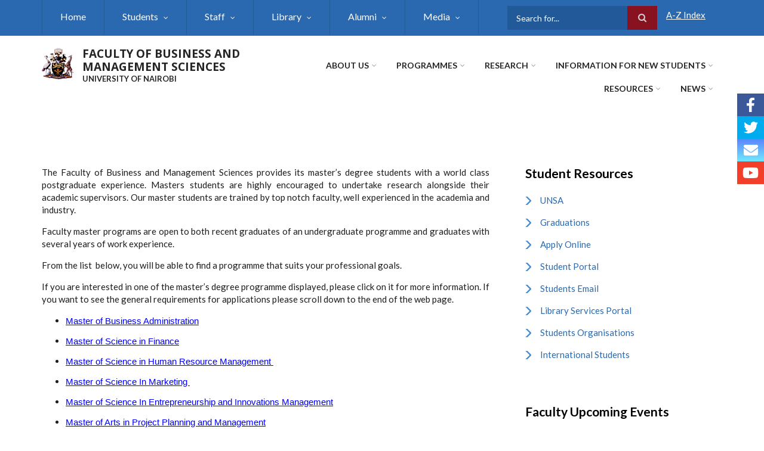

--- FILE ---
content_type: text/html; charset=UTF-8
request_url: https://business.uonbi.ac.ke/basic-page/masters-programs
body_size: 59184
content:
<!DOCTYPE html>
<html lang="en" dir="ltr" prefix="content: http://purl.org/rss/1.0/modules/content/  dc: http://purl.org/dc/terms/  foaf: http://xmlns.com/foaf/0.1/  og: http://ogp.me/ns#  rdfs: http://www.w3.org/2000/01/rdf-schema#  schema: http://schema.org/  sioc: http://rdfs.org/sioc/ns#  sioct: http://rdfs.org/sioc/types#  skos: http://www.w3.org/2004/02/skos/core#  xsd: http://www.w3.org/2001/XMLSchema# ">
  <head>
    <meta charset="utf-8" />
<noscript><style>form.antibot * :not(.antibot-message) { display: none !important; }</style>
</noscript><script>(function(i,s,o,g,r,a,m){i["GoogleAnalyticsObject"]=r;i[r]=i[r]||function(){(i[r].q=i[r].q||[]).push(arguments)},i[r].l=1*new Date();a=s.createElement(o),m=s.getElementsByTagName(o)[0];a.async=1;a.src=g;m.parentNode.insertBefore(a,m)})(window,document,"script","https://www.google-analytics.com/analytics.js","ga");ga("create", "UA-152041923-1", {"cookieDomain":"auto"});ga("set", "anonymizeIp", true);ga("send", "pageview");</script>
<meta name="Generator" content="Drupal 8 (https://www.drupal.org)" />
<meta name="MobileOptimized" content="width" />
<meta name="HandheldFriendly" content="true" />
<meta name="viewport" content="width=device-width, initial-scale=1.0" />
<link rel="shortcut icon" href="/sites/default/files/best-logo59_0.png" type="image/png" />
<link rel="canonical" href="https://business.uonbi.ac.ke/basic-page/masters-programs" />
<link rel="shortlink" href="https://business.uonbi.ac.ke/node/563" />
<link rel="revision" href="https://business.uonbi.ac.ke/basic-page/masters-programs" />

    <title>Masters Programs | FACULTY OF BUSINESS AND MANAGEMENT SCIENCES</title>
    <link rel="stylesheet" media="all" href="/core/assets/vendor/normalize-css/normalize.css?swnna0" />
<link rel="stylesheet" media="all" href="/core/misc/normalize-fixes.css?swnna0" />
<link rel="stylesheet" media="all" href="/sites/all/libraries/superfish/css/superfish.css?swnna0" />
<link rel="stylesheet" media="all" href="/core/themes/stable/css/system/components/ajax-progress.module.css?swnna0" />
<link rel="stylesheet" media="all" href="/core/themes/stable/css/system/components/align.module.css?swnna0" />
<link rel="stylesheet" media="all" href="/core/themes/stable/css/system/components/autocomplete-loading.module.css?swnna0" />
<link rel="stylesheet" media="all" href="/core/themes/stable/css/system/components/fieldgroup.module.css?swnna0" />
<link rel="stylesheet" media="all" href="/core/themes/stable/css/system/components/container-inline.module.css?swnna0" />
<link rel="stylesheet" media="all" href="/core/themes/stable/css/system/components/clearfix.module.css?swnna0" />
<link rel="stylesheet" media="all" href="/core/themes/stable/css/system/components/details.module.css?swnna0" />
<link rel="stylesheet" media="all" href="/core/themes/stable/css/system/components/hidden.module.css?swnna0" />
<link rel="stylesheet" media="all" href="/core/themes/stable/css/system/components/item-list.module.css?swnna0" />
<link rel="stylesheet" media="all" href="/core/themes/stable/css/system/components/js.module.css?swnna0" />
<link rel="stylesheet" media="all" href="/core/themes/stable/css/system/components/nowrap.module.css?swnna0" />
<link rel="stylesheet" media="all" href="/core/themes/stable/css/system/components/position-container.module.css?swnna0" />
<link rel="stylesheet" media="all" href="/core/themes/stable/css/system/components/progress.module.css?swnna0" />
<link rel="stylesheet" media="all" href="/core/themes/stable/css/system/components/reset-appearance.module.css?swnna0" />
<link rel="stylesheet" media="all" href="/core/themes/stable/css/system/components/resize.module.css?swnna0" />
<link rel="stylesheet" media="all" href="/core/themes/stable/css/system/components/sticky-header.module.css?swnna0" />
<link rel="stylesheet" media="all" href="/core/themes/stable/css/system/components/system-status-counter.css?swnna0" />
<link rel="stylesheet" media="all" href="/core/themes/stable/css/system/components/system-status-report-counters.css?swnna0" />
<link rel="stylesheet" media="all" href="/core/themes/stable/css/system/components/system-status-report-general-info.css?swnna0" />
<link rel="stylesheet" media="all" href="/core/themes/stable/css/system/components/tabledrag.module.css?swnna0" />
<link rel="stylesheet" media="all" href="/core/themes/stable/css/system/components/tablesort.module.css?swnna0" />
<link rel="stylesheet" media="all" href="/core/themes/stable/css/system/components/tree-child.module.css?swnna0" />
<link rel="stylesheet" media="all" href="/core/themes/stable/css/views/views.module.css?swnna0" />
<link rel="stylesheet" media="all" href="/modules/eu_cookie_complianceO/css/eu_cookie_compliance.css?swnna0" />
<link rel="stylesheet" media="all" href="/modules/ckeditor_accordion/css/ckeditor-accordion.css?swnna0" />
<link rel="stylesheet" media="all" href="/modules/social_media/css/social_media.css?swnna0" />
<link rel="stylesheet" media="all" href="/modules/floating_social_icons/css/floating_social_icons.css?swnna0" />
<link rel="stylesheet" media="all" href="/sites/all/libraries/superfish/style/default/default.css?swnna0" />
<link rel="stylesheet" media="all" href="/themes/custom/scholarly/bootstrap/css/bootstrap.min.css?swnna0" />
<link rel="stylesheet" media="all" href="/themes/custom/scholarly/css/base/elements.css?swnna0" />
<link rel="stylesheet" media="all" href="/themes/custom/scholarly/css/base/layout.css?swnna0" />
<link rel="stylesheet" media="all" href="/themes/custom/scholarly/css/base/typography.css?swnna0" />
<link rel="stylesheet" media="all" href="/themes/custom/scholarly/css/base/local-base.css?swnna0" />
<link rel="stylesheet" media="all" href="/core/themes/classy/css/components/action-links.css?swnna0" />
<link rel="stylesheet" media="all" href="/core/themes/classy/css/components/breadcrumb.css?swnna0" />
<link rel="stylesheet" media="all" href="/core/themes/classy/css/components/button.css?swnna0" />
<link rel="stylesheet" media="all" href="/core/themes/classy/css/components/collapse-processed.css?swnna0" />
<link rel="stylesheet" media="all" href="/core/themes/classy/css/components/container-inline.css?swnna0" />
<link rel="stylesheet" media="all" href="/core/themes/classy/css/components/details.css?swnna0" />
<link rel="stylesheet" media="all" href="/core/themes/classy/css/components/exposed-filters.css?swnna0" />
<link rel="stylesheet" media="all" href="/core/themes/classy/css/components/field.css?swnna0" />
<link rel="stylesheet" media="all" href="/core/themes/classy/css/components/form.css?swnna0" />
<link rel="stylesheet" media="all" href="/core/themes/classy/css/components/icons.css?swnna0" />
<link rel="stylesheet" media="all" href="/core/themes/classy/css/components/inline-form.css?swnna0" />
<link rel="stylesheet" media="all" href="/core/themes/classy/css/components/item-list.css?swnna0" />
<link rel="stylesheet" media="all" href="/core/themes/classy/css/components/link.css?swnna0" />
<link rel="stylesheet" media="all" href="/core/themes/classy/css/components/links.css?swnna0" />
<link rel="stylesheet" media="all" href="/core/themes/classy/css/components/menu.css?swnna0" />
<link rel="stylesheet" media="all" href="/core/themes/classy/css/components/more-link.css?swnna0" />
<link rel="stylesheet" media="all" href="/core/themes/classy/css/components/pager.css?swnna0" />
<link rel="stylesheet" media="all" href="/core/themes/classy/css/components/tabledrag.css?swnna0" />
<link rel="stylesheet" media="all" href="/core/themes/classy/css/components/tableselect.css?swnna0" />
<link rel="stylesheet" media="all" href="/core/themes/classy/css/components/tablesort.css?swnna0" />
<link rel="stylesheet" media="all" href="/core/themes/classy/css/components/tabs.css?swnna0" />
<link rel="stylesheet" media="all" href="/core/themes/classy/css/components/textarea.css?swnna0" />
<link rel="stylesheet" media="all" href="/core/themes/classy/css/components/ui-dialog.css?swnna0" />
<link rel="stylesheet" media="all" href="/core/themes/classy/css/components/messages.css?swnna0" />
<link rel="stylesheet" media="all" href="/core/themes/classy/css/components/node.css?swnna0" />
<link rel="stylesheet" media="all" href="/themes/custom/scholarly/css/components/blocks.css?swnna0" />
<link rel="stylesheet" media="all" href="/themes/custom/scholarly/css/components/messages.css?swnna0" />
<link rel="stylesheet" media="all" href="/themes/custom/scholarly/css/components/more-links.css?swnna0" />
<link rel="stylesheet" media="all" href="/themes/custom/scholarly/css/components/fields.css?swnna0" />
<link rel="stylesheet" media="all" href="/themes/custom/scholarly/css/components/node.css?swnna0" />
<link rel="stylesheet" media="all" href="/themes/custom/scholarly/css/components/node-testimonials.css?swnna0" />
<link rel="stylesheet" media="all" href="/themes/custom/scholarly/css/components/node-events.css?swnna0" />
<link rel="stylesheet" media="all" href="/themes/custom/scholarly/css/components/node-taxonomy-terms.css?swnna0" />
<link rel="stylesheet" media="all" href="/themes/custom/scholarly/css/components/node-faculty_student.css?swnna0" />
<link rel="stylesheet" media="all" href="/themes/custom/scholarly/css/components/comments.css?swnna0" />
<link rel="stylesheet" media="all" href="/themes/custom/scholarly/css/components/views.css?swnna0" />
<link rel="stylesheet" media="all" href="/themes/custom/scholarly/css/components/views-events.css?swnna0" />
<link rel="stylesheet" media="all" href="/themes/custom/scholarly/css/components/views-features.css?swnna0" />
<link rel="stylesheet" media="all" href="/themes/custom/scholarly/css/components/views-latest-news.css?swnna0" />
<link rel="stylesheet" media="all" href="/themes/custom/scholarly/css/components/views-testimonials.css?swnna0" />
<link rel="stylesheet" media="all" href="/themes/custom/scholarly/css/components/views-courses.css?swnna0" />
<link rel="stylesheet" media="all" href="/themes/custom/scholarly/css/components/views-faculty-students.css?swnna0" />
<link rel="stylesheet" media="all" href="/themes/custom/scholarly/css/components/views-faculty-courses.css?swnna0" />
<link rel="stylesheet" media="all" href="/themes/custom/scholarly/css/components/views-internal-banner.css?swnna0" />
<link rel="stylesheet" media="all" href="/themes/custom/scholarly/css/components/forms.css?swnna0" />
<link rel="stylesheet" media="all" href="/themes/custom/scholarly/css/components/forms-subscribe.css?swnna0" />
<link rel="stylesheet" media="all" href="/themes/custom/scholarly/css/components/breadcrumb.css?swnna0" />
<link rel="stylesheet" media="all" href="/themes/custom/scholarly/css/components/site-branding.css?swnna0" />
<link rel="stylesheet" media="all" href="/themes/custom/scholarly/css/components/tabs.css?swnna0" />
<link rel="stylesheet" media="all" href="/themes/custom/scholarly/css/components/tables.css?swnna0" />
<link rel="stylesheet" media="all" href="/themes/custom/scholarly/css/components/menus.css?swnna0" />
<link rel="stylesheet" media="all" href="/themes/custom/scholarly/css/components/pager.css?swnna0" />
<link rel="stylesheet" media="all" href="/themes/custom/scholarly/css/components/buttons.css?swnna0" />
<link rel="stylesheet" media="all" href="/themes/custom/scholarly/css/components/search.css?swnna0" />
<link rel="stylesheet" media="all" href="/themes/custom/scholarly/css/components/fixed-header.css?swnna0" />
<link rel="stylesheet" media="all" href="/themes/custom/scholarly/css/components/icons-list.css?swnna0" />
<link rel="stylesheet" media="all" href="/themes/custom/scholarly/css/components/images.css?swnna0" />
<link rel="stylesheet" media="all" href="/themes/custom/scholarly/css/components/image-overlay.css?swnna0" />
<link rel="stylesheet" media="all" href="/themes/custom/scholarly/css/components/group-accordion.css?swnna0" />
<link rel="stylesheet" media="all" href="/themes/custom/scholarly/css/components/contact-info.css?swnna0" />
<link rel="stylesheet" media="all" href="/themes/custom/scholarly/css/components/progress-bars.css?swnna0" />
<link rel="stylesheet" media="all" href="/themes/custom/scholarly/css/components/to-top.css?swnna0" />
<link rel="stylesheet" media="all" href="/themes/custom/scholarly/css/components/local-components.css?swnna0" />
<link rel="stylesheet" media="all" href="//maxcdn.bootstrapcdn.com/font-awesome/4.6.3/css/font-awesome.min.css" />
<link rel="stylesheet" media="all" href="//fonts.googleapis.com/css?family=Lato:300,400,700,900,300italic,400italic,700italic,900italic" />
<link rel="stylesheet" media="all" href="//fonts.googleapis.com/css?family=Open+Sans:400italic,700italic,800italic,400,800,700&amp;subset=latin,greek" />
<link rel="stylesheet" media="all" href="/themes/custom/scholarly/css/theme/color-blue.css?swnna0" />
<link rel="stylesheet" media="all" href="/themes/custom/scholarly/css/theme/local-theme.css?swnna0" />

    
<!--[if lte IE 8]>
<script src="/core/assets/vendor/html5shiv/html5shiv.min.js?v=3.7.3"></script>
<![endif]-->
<script src="https://use.fontawesome.com/releases/v5.13.1/js/all.js" defer crossorigin="anonymous"></script>
<script src="https://use.fontawesome.com/releases/v5.13.1/js/v4-shims.js" defer crossorigin="anonymous"></script>

  </head>
  <body class="form-style-1 hff-07 pff-07 sff-06 slff-07 gray-content-background fixed-header-enabled path-node page-node-type-page">
        <a href="#main-content" class="visually-hidden focusable skip-link">
      Skip to main content
    </a>
    
      <div class="dialog-off-canvas-main-canvas" data-off-canvas-main-canvas>
    
  <div id="header-top" class="header-container clearfix">
    <div class="container">

      <div id="header-top-inside" class="clearfix">
        <div class="row">

                      <div class="col-md-8">
              <div id="header-top-left" class="clearfix">
                <div class="header-top-area">
                    <div class="region region-header-top-first">
    <div id="block-headertop" class="block block-superfish block-superfishheader-top">
  
    
      <div class="content">
      
<ul id="superfish-header-top" class="menu sf-menu sf-header-top sf-horizontal sf-style-default">
  
<li id="header-top-menu-link-content1e425316-8d27-450b-954f-d2f834482b0c" class="sf-depth-1 sf-no-children"><a href="https://business.uonbi.ac.ke/" title="Home" class="sf-depth-1 sf-external">Home</a></li><li id="header-top-menu-link-content3b4c896c-739c-4453-a026-380c00a91006" class="sf-depth-1 menuparent"><a href="" title="Students Information" class="sf-depth-1 menuparent">Students</a><ul class="sf-multicolumn"><li class="sf-multicolumn-wrapper "><ol><li id="header-top-menu-link-content7ad1f700-49d3-41e7-af0d-bb459b8ce3f2" class="sf-depth-2 sf-no-children"><a href="/basic-page/special-needs" class="sf-depth-2">Special Needs</a></li><li id="header-top-menu-link-content349fe0b4-f6fb-4656-9408-1d972663d485" class="sf-depth-2 sf-no-children"><a href="https://business.uonbi.ac.ke/basic-page/student-organizations" class="sf-depth-2 sf-external">Organisations</a></li><li id="header-top-menu-link-content561ff3e8-c262-4330-b5f7-f2f0eb504e15" class="sf-depth-2 sf-no-children"><a href="/sites/default/files/Student-Hand-Book-2020.pdf" class="sf-depth-2">Student handbook</a></li><li id="header-top-menu-link-content40bf7271-52a4-43c0-833e-85b096ed29ab" class="sf-depth-2 sf-no-children"><a href="/basic-page/hiv-sensitization" title="HIV Sensitization" class="sf-depth-2">HIV Sensitization</a></li><li id="header-top-menu-link-content1cdaf4fe-8a3b-48ae-bcfa-339af5f01006" class="sf-depth-2 sf-no-children"><a href="/basic-page/face-face-learning" class="sf-depth-2">Face to Face Learning </a></li><li id="header-top-menu-link-content6c159d0d-c78f-4d61-a12b-45e26f5a9524" class="sf-depth-2 sf-no-children"><a href="http://mail.students.uonbi.ac.ke/" class="sf-depth-2 sf-external">Students Emails</a></li><li id="header-top-menu-link-content0fe591d8-15a7-4e92-8feb-83d4a1dcb93e" class="sf-depth-2 sf-no-children"><a href="/students-downloads" class="sf-depth-2">Downloads</a></li><li id="header-top-menu-link-content3b2f62c5-770e-4383-bcd2-6fbf9fc152e8" class="sf-depth-2 sf-no-children"><a href="https://application.uonbi.ac.ke/" class="sf-depth-2 sf-external">Apply Now</a></li></ol></li></ul></li><li id="header-top-menu-link-content8db8acfa-2c28-47b3-89e2-642dc18b13d4" class="sf-depth-1 menuparent"><a href="https://business.uonbi.ac.ke/academic1-staff" class="sf-depth-1 sf-external menuparent">Staff</a><ul class="sf-multicolumn"><li class="sf-multicolumn-wrapper "><ol><li id="header-top-menu-link-content6cc8a339-b879-45f1-9c13-1bba9a59ff4e" class="sf-depth-2 sf-no-children"><a href="/academic1-staff" class="sf-depth-2">Faculty Management</a></li><li id="header-top-menu-link-content15154437-0146-4e6a-9593-eee781132eb0" class="sf-depth-2 sf-no-children"><a href="/administrative-staff" title="Administrative Staff" class="sf-depth-2">Administrative Staff</a></li><li id="header-top-menu-link-content77aa9d79-3d49-4761-a931-de87f0e542e0" class="sf-depth-2 sf-no-children"><a href="/technical-staff" title="Technical Staff" class="sf-depth-2">Technical staff</a></li><li id="header-top-menu-link-content02745a07-1e5a-458a-a42c-f5cf81ba722c" class="sf-depth-2 sf-no-children"><a href="/support-staff" title="Support Staff" class="sf-depth-2">Support Staff</a></li></ol></li></ul></li><li id="header-top-menu-link-content689790b0-38ea-418e-8242-b8055f96c0f4" class="sf-depth-1 menuparent"><a href="http://uonlibrary.uonbi.ac.ke" class="sf-depth-1 sf-external menuparent">Library</a><ul class="sf-multicolumn"><li class="sf-multicolumn-wrapper "><ol><li id="header-top-menu-link-content35ae4efd-af34-41ef-9d3e-adcb017b0063" class="sf-depth-2 sf-no-children"><a href="https://business.uonbi.ac.ke/basic-page/faculty-library" title="About UoN Library" class="sf-depth-2 sf-external">Faculty Library</a></li><li id="header-top-menu-link-content9bdf4630-7230-4767-b982-291dc18ef9f5" class="sf-depth-2 sf-no-children"><a href="https://uonlibrary.uonbi.ac.ke/" class="sf-depth-2 sf-external">UoN Library</a></li><li id="header-top-menu-link-content22d3cff1-8b6a-4a30-aae6-3a824da144c2" class="sf-depth-2 sf-no-children"><a href="https://business.uonbi.ac.ke/basic-page/university-nairobi-uon-digital-repository" class="sf-depth-2 sf-external">E-Repository</a></li></ol></li></ul></li><li id="header-top-menu-link-contentc938bcef-e36b-4a60-8d37-2965f47a3720" class="sf-depth-1 menuparent"><a href="" class="sf-depth-1 menuparent">Alumni</a><ul class="sf-multicolumn"><li class="sf-multicolumn-wrapper "><ol><li id="header-top-menu-link-content2c7bdbb3-7d66-4153-b8cb-ccb1f4975412" class="sf-depth-2 sf-multicolumn-column menuparent"><div class="sf-multicolumn-column"><a href="" class="sf-depth-2 menuparent">Alumni Info</a><ol><li id="header-top-menu-link-content3bc68b69-15e5-4f2b-9fa8-14cd7d34553c" class="sf-depth-3 sf-no-children"><a href="/alumni" class="sf-depth-3">Alumni Profiles</a></li><li id="header-top-menu-link-content386977e7-6ef1-4f5a-a431-d1867ed8cf39" class="sf-depth-3 sf-no-children"><a href="https://alumni.uonbi.ac.ke/become-a-member/" class="sf-depth-3 sf-external">Join our Alumni</a></li></ol></div></li><li id="header-top-menu-link-contenta55da128-7d1d-4b81-b47e-1d5ec3827acc" class="sf-depth-2 sf-multicolumn-column menuparent"><div class="sf-multicolumn-column"><a href="/basic-page/patnerships" class="sf-depth-2 menuparent">Friends and Partners</a><ol><li id="header-top-menu-link-content902c35b1-389b-4405-aea2-0f42677b602e" class="sf-depth-3 sf-no-children"><a href="" class="sf-depth-3">Local Partners</a></li></ol></div></li></ol></li></ul></li><li id="header-top-menu-link-content4a7de7a0-d5e1-4750-8695-c08cd2566f9e" class="sf-depth-1 menuparent"><a href="" class="sf-depth-1 menuparent">Media</a><ul class="sf-multicolumn"><li class="sf-multicolumn-wrapper "><ol><li id="header-top-menu-link-content1df71c26-e57c-46f5-a61d-3fa3f6e8a955" class="sf-depth-2 sf-no-children"><a href="https://www.youtube.com/watch?v=f4x7uH_D-4I&amp;feature=youtu.be" title="Introduction to Google Suit, Microsoft Team And Zoom" class="sf-depth-2 sf-external">Online Learning Platforms </a></li><li id="header-top-menu-link-content8e3b0668-3d16-4ba3-8d36-a16e7764f2b2" class="sf-depth-2 sf-no-children"><a href="https://www.youtube.com/watch?v=Z_4qbe-rVTI" title="Introduction To Student Management Information System SMIS" class="sf-depth-2 sf-external">Intro to SMIS</a></li><li id="header-top-menu-link-contentfbcbe7d2-5789-42e6-9c0a-a99fe752446d" class="sf-depth-2 sf-no-children"><a href="https://www.youtube.com/watch?v=qxch0YFipSg&amp;t=4865s" title="63rd Graduation Ceremony" class="sf-depth-2 sf-external">2021 Graduation Ceremony</a></li></ol></li></ul></li>
</ul>

    </div>
  </div>

  </div>

                </div>
              </div>
            </div>
          
                      <div class="col-md-4">
              <div id="header-top-right" class="clearfix">
                <div class="header-top-area">
                    <div class="region region-header-top-second">
    <div id="block-siteindex" class="block block-block-content block-block-contenta64ffc0e-475b-420b-b308-0a17310f8dfe">
  
    
      <div class="content">
      
            <div class="text-formatted field field--name-body field--type-text-with-summary field--label-hidden field__item"><style type="text/css">
<!--/*--><![CDATA[/* ><!--*/
.header-top-area .block:first-child:last-child, .header-top-area .block {
    padding: 5px;
}
#block-scholarly-search {
         padding-left: 10px;
}

.block-search .form-actions {
    position: absolute;
    top: 0;
    right: 0;
    margin: 0;
    background: #d61c33;
}
* {
  box-sizing: border-box;
}

[class*="col-9"] {
  float: left;
 
}
[class*="col-3"] {
  float: left;

  padding-left: 10px;

   
}

.col-3 {width: 30%;}
.col-4 {width: 33.33%;}
.col-5 {width: 41.66%;}
.col-6 {width: 50%;}
.col-7 {width: 58.33%;}
.col-8 {width: 66.66%;}
.col-9 {width: 70%;}
.col-10 {width: 83.33%;}
.col-11 {width: 91.66%;}
.col-12 {width: 100%;}

/*--><!]]>*/
</style>
<div class="row">
<div class="col-9">
<div class="search-block-form block block-search container-inline" data-drupal-selector="search-block-form" id="block-scholarly-search" role="search">
<form accept-charset="UTF-8" action="/search/node" class="search-form search-block-form" id="search-block-form" method="get">
<div class="js-form-item form-item js-form-type-search form-type-search js-form-item-keys form-item-keys form-no-label"><label class="visually-hidden" for="edit-keys--3">Search</label> <input class="form-search" data-drupal-selector="edit-keys" id="edit-keys--3" maxlength="128" name="keys" placeholder="Search for..." size="15" title="Enter the terms you wish to search for." type="search" value="" /></div>

<div class="form-actions js-form-wrapper form-wrapper" data-drupal-selector="edit-actions" id="edit-actions"><input class="search-form__submit button js-form-submit form-submit" data-drupal-selector="edit-submit" id="edit-submit--3" type="submit" value="Search" /></div>
</form>
</div>
</div>

<div class="search-block-form block block-search container-inline" data-drupal-selector="search-block-form" id="block-scholarly-search" role="search">
<div class="col-3"><a href="/a-z-index">A-Z Index </a></div>
</div>
</div>
</div>
      
    </div>
  </div>

  </div>

                </div>
              </div>
            </div>
          
        </div>
      </div>

    </div>
  </div>

<header id="header" role="banner" class="header-container clearfix">
  <div class="container">

    <div id="header-inside" class="clearfix">
      <div class="row">

        <div class="col-md-4">
          <div id="header-inside-left" class="clearfix">

                            <div class="region region-header">
    <div id="block-scholarly-branding" class="clearfix site-branding block block-system block-system-branding-block">
  
    
      <div class="logo">
    <a href="/index.php/" title="Home" rel="home" class="site-branding__logo">
      <img src="/sites/default/files/best-logo59_0.png" alt="Home" />
    </a>
  </div>
        <div class="site-name site-branding__name">
      <a href="/index.php/" title="Home" rel="home">FACULTY OF BUSINESS AND MANAGEMENT SCIENCES</a>
    </div>
        <div class="site-slogan site-branding__slogan">UNIVERSITY OF NAIROBI</div>
  </div>

  </div>

            
          </div>
        </div>

        <div class="col-md-8">
          <div id="header-inside-right" class="clearfix">

            <div id="main-navigation" class="clearfix">
              <nav role="navigation">

                                    <div class="region region-navigation">
    <div id="block-mainnavigation-2" class="block block-superfish block-superfishmain">
  
    
      <div class="content">
      
<ul id="superfish-main" class="menu sf-menu sf-main sf-horizontal sf-style-none">
  
<li id="main-menu-link-content6488ddf2-9760-46e4-b1f7-cb662d241199" class="sf-depth-1 menuparent"><a href="/basic-page/about-us" class="sf-depth-1 menuparent">About Us</a><ul class="sf-multicolumn"><li class="sf-multicolumn-wrapper "><ol><li id="main-menu-link-content64c14d43-bea7-4083-81d7-6fea5541fdb5" class="sf-depth-2 sf-no-children"><a href="/basic-page/service-charter" class="sf-depth-2">Faculty Service Charter</a></li><li id="main-menu-link-contentb94899b9-e14a-4e28-ad78-2ac4179a9444" class="sf-depth-2 sf-no-children"><a href="https://business.uonbi.ac.ke/basic-page/message-dean" class="sf-depth-2 sf-external">Message From the Dean</a></li><li id="main-menu-link-contentd063d0bb-0307-41ce-b6ce-41532e3537f3" class="sf-depth-2 sf-no-children"><a href="/basic-page/vision-mission-and-core-values" class="sf-depth-2">Vision, Mission and Core values</a></li><li id="main-menu-link-content80f16cd6-54a8-4ad5-a91f-efd0fd1928cd" class="sf-depth-2 sf-no-children"><a href="/basic-page/contact-us" class="sf-depth-2">Contact Details</a></li></ol></li></ul></li><li id="main-menu-link-content3dcf72ca-8105-4add-b8fa-89d5c4794114" class="sf-depth-1 menuparent"><a href="/Faculty-of-Business-and-Management-Science-Courses-View" class="sf-depth-1 menuparent">Programmes</a><ul class="sf-multicolumn"><li class="sf-multicolumn-wrapper "><ol><li id="main-menu-link-contenteffa2ca7-bcbd-4ed5-9ad3-bd186da7f95a" class="sf-depth-2 sf-no-children"><a href="https://business.uonbi.ac.ke/Faculty-of-Business-and-Management-Science-Courses-View" title="Programmes in The Faculty Of Business and Management Science" class="sf-depth-2 sf-external">All Programmes</a></li></ol></li></ul></li><li id="main-menu-link-contente3b0345c-ff88-4249-8b00-a48a2bbb533a" class="sf-depth-1 menuparent"><a href="/research-projects" title="Partnerships" class="sf-depth-1 menuparent">Research</a><ul class="sf-multicolumn"><li class="sf-multicolumn-wrapper "><ol><li id="main-menu-link-content4e26120c-cd9e-4725-8441-2412d77ff31d" class="sf-depth-2 sf-no-children"><a href="https://business.uonbi.ac.ke/journals" class="sf-depth-2 sf-external">Faculty Journals</a></li><li id="main-menu-link-content3403af7d-ceef-47e6-b39c-7924c8e37c78" class="sf-depth-2 sf-no-children"><a href="https://business.uonbi.ac.ke/basic-page/notable-researchers" class="sf-depth-2 sf-external">Notable Researchers</a></li><li id="main-menu-link-contentb301ade2-754b-4850-a03e-05fc91ca2e98" class="sf-depth-2 sf-no-children"><a href="https://business.uonbi.ac.ke/basic-page/policy-briefs" title="Research Tools" class="sf-depth-2 sf-external">Policy Briefs</a></li></ol></li></ul></li><li id="main-menu-link-content88abd39a-0261-4d80-bf34-2704b406f212" class="sf-depth-1 menuparent"><a href="" class="sf-depth-1 menuparent">Information for New Students</a><ul class="sf-multicolumn"><li class="sf-multicolumn-wrapper "><ol><li id="main-menu-link-content69441406-cfa4-4cc0-8714-0a7e41239d9a" class="sf-depth-2 sf-no-children"><a href="https://business.uonbi.ac.ke/basic-page/commencement-and-opening-dates-20232024-academic-year" class="sf-depth-2 sf-external">Commencement and Opening Dates</a></li><li id="main-menu-link-content0ac19807-9aed-4805-903f-56f5aadafe87" class="sf-depth-2 sf-no-children"><a href="/basic-page/registration" class="sf-depth-2">admission and Orientation</a></li><li id="main-menu-link-contentbe988886-2cc7-4925-bc32-61740c503c0a" class="sf-depth-2 sf-no-children"><a href="https://business.uonbi.ac.ke/basic-page/admission-letter-and-joining-instructions-0" class="sf-depth-2 sf-external">Admission Letter and Joining Instructions</a></li></ol></li></ul></li><li id="main-menu-link-contentf3ded120-debc-4f35-b315-4d35f2473d32" class="sf-depth-1 menuparent"><a href="" class="sf-depth-1 menuparent">Resources</a><ul class="sf-multicolumn"><li class="sf-multicolumn-wrapper "><ol><li id="main-menu-link-contenta021a9ca-9b79-4bac-bf3e-6c9563b5ebad" class="sf-depth-2 sf-no-children"><a href="https://business.uonbi.ac.ke/basic-page/patnerships" class="sf-depth-2 sf-external">Collaborations</a></li><li id="main-menu-link-contenta964a768-6b6f-4e90-96b3-3dfff9f18da4" class="sf-depth-2 sf-no-children"><a href="https://business.uonbi.ac.ke/photo-gallery" class="sf-depth-2 sf-external">Gallery</a></li><li id="main-menu-link-content0779f63d-1f4f-45e3-ae2c-5f323793036a" class="sf-depth-2 sf-no-children"><a href="/staff-downloads" class="sf-depth-2">Downloads</a></li></ol></li></ul></li><li id="main-menu-link-content51534d77-9018-4852-9237-d9e220481c40" class="sf-depth-1 menuparent"><a href="" class="sf-depth-1 menuparent">News</a><ul class="sf-multicolumn"><li class="sf-multicolumn-wrapper "><ol><li id="main-menu-link-content7ebf376c-ccfd-4360-9f8b-649fc8285ac9" class="sf-depth-2 sf-no-children"><a href="/news" class="sf-depth-2">News &amp; Announcements</a></li><li id="main-menu-link-content5cd064e2-9e3b-4e6f-9ef8-b3c690035457" class="sf-depth-2 sf-no-children"><a href="/events" class="sf-depth-2">Upcoming Events</a></li><li id="main-menu-link-content2c81a268-f7b3-4df2-b8dd-82771edbb66a" class="sf-depth-2 sf-no-children"><a href="https://business.uonbi.ac.ke/UoN-at-50" class="sf-depth-2 sf-external">UoN@50</a></li></ol></li></ul></li>
</ul>

    </div>
  </div>

  </div>

                
              </nav>
            </div>

          </div>
        </div>

      </div>
    </div>

  </div>
</header>

  <div id="banner" class="clearfix">
    <div class="container">

      <div id="banner-inside" class="clearfix">
        <div class="row">
          <div class="col-md-12">

            <div class="banner-area">
                <div class="region region-banner">
    <div id="block-floatingsocialblock" class="block block-floating-social-icons block-floating-icons">
  
    
      <div class="content">
      
  
	
  
<div id="floating-icons">
	<div class="floating-social-icons floating-right">
		  	<div class="floating-vertical four">
			<a title="Like us on Facebook" class="grow facebook" href="https://www.facebook.com/uonchss" target="_self">
			<span class="fa fa-facebook"></span>
			</a>
		</div>
	    
   			
  	
				<div class="floating-vertical four">
			<a title="Follow CHSS on Twitter" class="grow twitter" href="https://twitter.com/HumanitiesUoN" target="_self">
				<span class="fa fa-twitter"></span>
			</a>
		</div>
		
		
		
				<div class="floating-vertical four">
			<a title="Write to us" class="grow mail" href="mailto:depprincipal-chss@uonbi.ac.ke" target="_self">
				<span class="fa fa-envelope"></span>
			</a>
		</div>
		
				<div class="floating-vertical four">
			<a title="Subscribe to our Youtube Channel" class="grow youtube" href="https://www.youtube.com/channel/UC_BuWKQmgrULOA_RjYLHrsA/featured?view_as=subscriber" target="_self">
				<span class="fa fa-youtube"></span>
			</a>
		</div>
			</div>
</div>

    </div>
  </div>

  </div>

            </div>

          </div>
        </div>
      </div>

    </div>
  </div>

<div id="page" class="clearfix">

      <div class="container">
      <div class="row">
        <div class="col-md-12">
            <div class="region region-system-messages">
    <div data-drupal-messages-fallback class="hidden"></div>

  </div>

        </div>
      </div>
    </div>
  
  
  <div id="main-content">
    <div class="container">

      <div class="row">

        
        <section class="col-md-8">

          
          <div id="main" class="clearfix">

                            <div class="region region-content">
    <div id="block-scholarly-content" class="block block-system block-system-main-block">
  
    
      <div class="content">
      
<article data-history-node-id="563" role="article" about="/basic-page/masters-programs" typeof="schema:WebPage" class="node node--type-page node--view-mode-full clearfix">
  <div class="node--content-container">
            <div class="node--content">
      <header>
        
                  <span property="schema:name" content="Masters Programs" class="rdf-meta hidden"></span>

                                </header>
              
            <div property="schema:text" class="text-formatted field field--name-body field--type-text-with-summary field--label-hidden field__item"><p><span><span><span>The Faculty of Business and Management Sciences provides its master’s degree students with a world class postgraduate experience. Masters students are highly encouraged to undertake research alongside their academic supervisors. Our master students are trained by top notch faculty, well experienced in the academia and industry. </span></span></span></p>

<p><span><span><span>Faculty master programs are open to both recent graduates of an undergraduate programme and graduates with several years of work experience. </span></span></span></p>

<p><span><span><span>From the list  below, you will be able to find a programme that suits your professional goals.  </span></span></span></p>

<p><span><span><span>If you are interested in one of the master’s degree programme displayed, please click on it for more information. If you want to see the general requirements for applications please scroll down to the end of the web page. </span></span></span></p>

<ul>
	<li style="margin-bottom:13px"><span style="font-size:11pt"><span style="background:white"><span style="color:#1e1e1e"><span style="line-height:normal"><span style="tab-stops:list .5in"><span style="font-family:Calibri,sans-serif"><span style="font-size:11.5pt"><span style="font-family:&quot;Arial&quot;,&quot;sans-serif&quot;"><a href="https://business.uonbi.ac.ke/admission-content-type/master-business-administration" style="color:blue; text-decoration:underline">Master of Business Administration</a></span></span></span></span></span></span></span></span></li>
	<li style="margin-bottom:13px"><span style="font-size:11pt"><span style="background:white"><span style="color:#1e1e1e"><span style="line-height:normal"><span style="tab-stops:list .5in"><span style="font-family:Calibri,sans-serif"><span style="font-size:11.5pt"><span style="font-family:&quot;Arial&quot;,&quot;sans-serif&quot;"><a href="https://financeaccounting.uonbi.ac.ke/admission-content-type/master-science-finance-msc-finance" style="color:blue; text-decoration:underline">Master of Science in Finance</a></span></span></span></span></span></span></span></span></li>
	<li style="margin-bottom:13px"><span style="font-size:11pt"><span style="background:white"><span style="color:#1e1e1e"><span style="line-height:normal"><span style="tab-stops:list .5in"><span style="font-family:Calibri,sans-serif"><span style="font-size:11.5pt"><span style="font-family:&quot;Arial&quot;,&quot;sans-serif&quot;"><a href="https://businessadmin.uonbi.ac.ke/admission-content-type/master-science-human-resource-management" style="color:blue; text-decoration:underline">Master of Science in Human Resource Management </a></span></span></span></span></span></span></span></span></li>
	<li style="margin-bottom:13px"><span style="font-size:11pt"><span style="background:white"><span style="color:#1e1e1e"><span style="line-height:normal"><span style="tab-stops:list .5in"><span style="font-family:Calibri,sans-serif"><span style="font-size:11.5pt"><span style="font-family:&quot;Arial&quot;,&quot;sans-serif&quot;"><a href="https://businessadmin.uonbi.ac.ke/admission-content-type/master-science-marketing" style="color:blue; text-decoration:underline">Master of Science In Marketing </a></span></span></span></span></span></span></span></span></li>
	<li style="margin-bottom:13px"><span style="font-size:11pt"><span style="background:white"><span style="color:#1e1e1e"><span style="line-height:normal"><span style="tab-stops:list .5in"><span style="font-family:Calibri,sans-serif"><span style="font-size:11.5pt"><span style="font-family:&quot;Arial&quot;,&quot;sans-serif&quot;"><a href="https://businessadmin.uonbi.ac.ke/admission-content-type/master-science-entrepreneurship-and-innovations-management-0" style="color:blue; text-decoration:underline">Master of Science In Entrepreneurship and Innovations Management</a></span></span></span></span></span></span></span></span></li>
	<li style="margin-bottom:13px"><span style="font-size:11pt"><span style="background:white"><span style="color:#1e1e1e"><span style="line-height:normal"><span style="tab-stops:list .5in"><span style="font-family:Calibri,sans-serif"><span style="font-size:11.5pt"><span style="font-family:&quot;Arial&quot;,&quot;sans-serif&quot;"><a href="https://managementscience.uonbi.ac.ke/admission-content-type/master-arts-project-planning-and-management" style="color:blue; text-decoration:underline">Master of Arts in Project Planning and Management</a></span></span></span></span></span></span></span></span></li>
	<li style="margin-bottom:13px"><span style="font-size:11pt"><span style="background:white"><span style="color:#1e1e1e"><span style="line-height:normal"><span style="tab-stops:list .5in"><span style="font-family:Calibri,sans-serif"><span style="font-size:11.5pt"><span style="font-family:&quot;Arial&quot;,&quot;sans-serif&quot;"><a href="https://managementscience.uonbi.ac.ke/admission-content-type/master-science-supply-chain-management" style="color:blue; text-decoration:underline">Master of Science in Supply Chain Management</a></span></span></span></span></span></span></span></span></li>
	<li style="margin-bottom:13px"><span style="font-size:11.5pt"><span style="line-height:115%"><span style="font-family:&quot;Arial&quot;,&quot;sans-serif&quot;"><span style="color:#1e1e1e"><a href="https://managementscience.uonbi.ac.ke/admission-content-type/master-science-operations-and-technology-management" style="color:blue; text-decoration:underline">Master of Science in Operations and Technology Management</a></span></span></span></span></li>
</ul>

<p> </p>
</div>
      
  <div class="field field--name-field-shared field--type-social-media field--label-above">
    <div class="field__label">Share</div>
              <div class="field__item"><div class="block block-social-media block-social-sharing-block">
  
    
      <div class="content">
      

<div class="social-media-sharing">
  <ul class="">
                    <li>
        <a    target="_blank"  rel="nooopener noreffer"  class="facebook-share share"   href="http://www.facebook.com/share.php?u=https://business.uonbi.ac.ke/basic-page/masters-programs&amp;title=Masters Programs"
          title="Facebook">
                      <img alt="Facebook" src="https://business.uonbi.ac.ke/modules/social_media/icons/facebook_share.svg">
                  </a>

      </li>
                <li>
        <a    target="_blank"  rel="nooopener noreffer"  class="twitter share"   href="https://twitter.com/intent/tweet?url=https://business.uonbi.ac.ke/basic-page/masters-programs&amp;url=https://business.uonbi.ac.ke/basic-page/masters-programs&amp;hashtags=Hashtag"
          title="Twitter">
                      <img alt="Twitter" src="https://business.uonbi.ac.ke/modules/social_media/icons/twitter.svg">
                  </a>

      </li>
      </ul>
</div>


    </div>
  </div>
</div>
          </div>

          </div>
  </div>
</article>

    </div>
  </div>

  </div>

            
          </div>

        </section>

                  <aside class="col-md-4 fix-sidebar-second">
            <section id="sidebar-second" class="sidebar clearfix">
                <div class="region region-sidebar-second">
    <nav role="navigation" aria-labelledby="block-studentresources-3-menu" id="block-studentresources-3" class="block block-menu navigation menu--student-resources">
      
  <h2 id="block-studentresources-3-menu">Student Resources</h2>
  

      <div class="content">
        <div class="menu-toggle-target menu-toggle-target-show" id="show-block-studentresources-3"></div>
    <div class="menu-toggle-target" id="hide-block-studentresources-3"></div>
    <a class="menu-toggle" href="#show-block-studentresources-3">Show &mdash; Student Resources</a>
    <a class="menu-toggle menu-toggle--hide" href="#hide-block-studentresources-3">Hide &mdash; Student Resources</a>
    
              <ul class="clearfix menu">
                    <li class="menu-item">
        <a href="https://business.uonbi.ac.ke/basic-page/unsa">UNSA</a>
              </li>
                <li class="menu-item">
        <a href="https://business.uonbi.ac.ke/basic-page/graduations" title="Faculty Graduations">Graduations</a>
              </li>
                <li class="menu-item">
        <a href="https://application.uonbi.ac.ke/">Apply Online </a>
              </li>
                <li class="menu-item">
        <a href="http://smis.uonbi.ac.ke/">Student Portal </a>
              </li>
                <li class="menu-item">
        <a href="http://mail.students.uonbi.ac.ke">Students Email </a>
              </li>
                <li class="menu-item">
        <a href="http://uonlibrary.uonbi.ac.ke/">Library Services Portal </a>
              </li>
                <li class="menu-item">
        <a href="/index.php/student-oroganisations">Students Organisations</a>
              </li>
                <li class="menu-item">
        <a href="/index.php/basic-page/international-students" data-drupal-link-system-path="node/183">International Students</a>
              </li>
        </ul>
  


  </div>
</nav>
<div class="views-element-container block block-views block-views-blockmt-events-block-1" id="block-views-block-mt-events-block-1">
  
      <h2 class="title">Faculty Upcoming Events</h2>
    
      <div class="content">
      <div><div class="view view-mt-events view-id-mt_events view-display-id-block_1 js-view-dom-id-facfbbc8ee71bed1c14d2a6ea8dfac0237f2283cd3d98c5879b46c81f9d8e492">
  
    
      
  
          <div class="more-link"><a href="/index.php/events">View all</a></div>

      </div>
</div>

    </div>
  </div>
<div id="block-twitterblock" class="block block-twitter-block">
  
    
      <div class="content">
      <a href="https://twitter.com/uonbibusiness" class="twitter-timeline" data-link-color="#2a68af" data-height="200" data-border-color="#a9c8ea" data-tweet-limit="2" aria-polite="polite">Tweets by @uonbibusiness</a>
    </div>
  </div>

  </div>

            </section>
          </aside>
        
      </div>

    </div>
  </div>

</div>


  <div id="footer-top" class="clearfix two-regions">
    <div class="container">

      <div id="footer-top-inside" class="clearfix">
        <div class="row">

                      <div class="col-sm-6">
              <div id="footer-top-left" class="clearfix">
                <div class="footer-top-area">
                    <div class="region region-footer-top-first">
    <div id="block-socialbookmarks" class="block block-block-content block-block-contenta433068e-fd8b-43a3-9020-324b278e3541">
  
    
      <div class="content">
      
            <div class="text-formatted field field--name-body field--type-text-with-summary field--label-hidden field__item"><ul class="icons-list text-right">
	<li class="text">Follow us</li>
	<li class="facebook"><a href="https://www.facebook.com/uonchss/"><i class="fa fa-facebook"><span class="sr-only">facebook</span></i></a></li>
	<li class="twitter"><a href="https://twitter.com/uonbibusiness"><i class="fa fa-twitter"><span class="sr-only">twitter</span></i></a></li>
	<li class="youtube"><a href="https://www.youtube.com/channel/UC_BuWKQmgrULOA_RjYLHrsA/featured"><i class="fa fa-youtube-play"><span class="sr-only">youtube</span></i></a></li>
	<li class="instagram"><a href="https://www.instagram.com/universityofnairobi"><i class="fa fa-instagram"><span class="sr-only">instagram</span></i></a></li>
</ul>
</div>
      
    </div>
  </div>

  </div>

                </div>
              </div>
            </div>
          
                      <div class="col-sm-6">
              <div id="footer-top-right" class="clearfix">
                <div class="footer-top-area">
                    <div class="region region-footer-top-second">
    <div id="block-subscribetonewsletter" class="block block-block-content block-block-content682aea45-f95b-49d2-a33f-63ccc7f4bbcd">
  
    
      <div class="content">
      
            <div class="text-formatted field field--name-body field--type-text-with-summary field--label-hidden field__item"><div id="newsletter-form">
<div class="row">
<div class="col-lg-5"><span class="text">Subscribe to<br />
our Newsletter</span></div>

<div class="col-lg-7">
<form action="#">
<div>
<div class="form-item form-type-textfield">
<input type="text" class="form-text" name="subscribe" value="Your email address" onfocus="if (this.value == 'Your email address') {this.value = '';}" onblur="if (this.value == '') {this.value = 'Your email address';}" /></div>
<div class="form-actions">
<input value="SUBSCRIBE" type="submit" name="subscribe" class="form-submit" />
</div>
</div>
</form>
</div>
</div>
</div>
</div>
      
    </div>
  </div>

  </div>

                </div>
              </div>
            </div>
          
        </div>
      </div>

    </div>
  </div>

  <footer id="footer" class="clearfix">
    <div class="container">

      <div class="row">
                  <div class="col-sm-4">
            <div class="footer-area">
                <div class="region region-footer-first">
    <nav role="navigation" aria-labelledby="block-studyattheinstitution-menu" id="block-studyattheinstitution" class="block block-menu navigation menu--study-at-the-institution">
      
  <h2 id="block-studyattheinstitution-menu">Information For</h2>
  

      <div class="content">
        <div class="menu-toggle-target menu-toggle-target-show" id="show-block-studyattheinstitution"></div>
    <div class="menu-toggle-target" id="hide-block-studyattheinstitution"></div>
    <a class="menu-toggle" href="#show-block-studyattheinstitution">Show &mdash; Information For</a>
    <a class="menu-toggle menu-toggle--hide" href="#hide-block-studyattheinstitution">Hide &mdash; Information For</a>
    
              <ul class="clearfix menu">
                    <li class="menu-item">
        <a href="https://business.uonbi.ac.ke/gallery/csr-activity-visit-kabete-childrens-rescue-home">Media Gallery</a>
              </li>
                <li class="menu-item">
        <a href="https://alumni.uonbi.ac.ke/">Our Alumni</a>
              </li>
                <li class="menu-item">
        <a href="https://business.uonbi.ac.ke/basic-page/information-students">students</a>
              </li>
                <li class="menu-item">
        <a href="/index.php/journals" data-drupal-link-system-path="journals"> Journals</a>
              </li>
        </ul>
  


  </div>
</nav>
<div id="block-accessibility" class="block block-block-content block-block-content2e085b04-b8c4-4a8f-a5fc-85954bc0b948">
  
    
      <div class="content">
      
            <div class="text-formatted field field--name-body field--type-text-with-summary field--label-hidden field__item"><script>
<!--//--><![CDATA[// ><!--
(function(d){var s = d.createElement("script");s.setAttribute("data-account", "XvWNsnSFu1");s.setAttribute("src", "https://cdn.userway.org/widget.js");(d.body || d.head).appendChild(s);})(document)
//--><!]]>
</script></div>
      
    </div>
  </div>

  </div>

            </div>
          </div>
        
        
                  <div class="col-sm-4">
            <div class="footer-area">
                <div class="region region-footer-third">
    <nav role="navigation" aria-labelledby="block-quicklinks-menu" id="block-quicklinks" class="block block-menu navigation menu--quick-links">
      
  <h2 id="block-quicklinks-menu">Quick Links</h2>
  

      <div class="content">
        <div class="menu-toggle-target menu-toggle-target-show" id="show-block-quicklinks"></div>
    <div class="menu-toggle-target" id="hide-block-quicklinks"></div>
    <a class="menu-toggle" href="#show-block-quicklinks">Show &mdash; Quick Links</a>
    <a class="menu-toggle menu-toggle--hide" href="#hide-block-quicklinks">Hide &mdash; Quick Links</a>
    
              <ul class="clearfix menu">
                    <li class="menu-item">
        <a href="https://healthservices.uonbi.ac.ke/"> Health Services</a>
              </li>
                <li class="menu-item">
        <a href="https://uonbi.ac.ke/jobs">Jobs and vacancies</a>
              </li>
                <li class="menu-item">
        <a href="https://studentlife.uonbi.ac.ke/">Student Life</a>
              </li>
                <li class="menu-item">
        <a href="http://uonbi.ac.ke/data-privacy">Data Privacy</a>
              </li>
        </ul>
  


  </div>
</nav>

  </div>

            </div>
          </div>
        
                  <div class="col-sm-4">
            <div class="footer-area">
                <div class="region region-footer-fourth">
    <div id="block-contacts" class="block block-block-content block-block-contentdc455b7e-c3b8-47f0-8a01-5f7dc55260af">
  
      <h2 class="title">contacts</h2>
    
      <div class="content">
      
            <div class="text-formatted field field--name-body field--type-text-with-summary field--label-hidden field__item"><p><strong>Office of the Dean,</strong></p>

<p>Faculty of Business and Management Sciences</p>

<p><span>P.O.BOX 30197 -00100 NAIROBI</span></p>

<p>Tel: 0204919006  /  0204919007</p>

<p>Email Address : <a href="mailto:info-fobms@uonbi.ac.ke">info-fobms@uonbi.ac.ke</a></p>

<p><strong><span>Faculty Registrar</span></strong></p>

<p>Tel: 02049190007 / 0204919006</p>

<p>Email: <a href="mailto:registrar-business@uonbi.ac.ke">registrar-business@uonbi.ac.ke</a></p></div>
      
    </div>
  </div>

  </div>

            </div>
          </div>
              </div>

    </div>
  </footer>

<div id="subfooter" class="clearfix">
  <div class="container">
    <div id="subfooter-inside" class="clearfix">
      <div class="row">
        <div class="col-md-4">
                      <div class="subfooter-area left">
                <div class="region region-sub-footer-first">
    <nav role="navigation" aria-labelledby="block-headertop-3-menu" id="block-headertop-3" class="block block-menu navigation menu--header-top">
            
  <h2 class="visually-hidden" id="block-headertop-3-menu">Subfooter Menu</h2>
  

      <div class="content">
        <div class="menu-toggle-target menu-toggle-target-show" id="show-block-headertop-3"></div>
    <div class="menu-toggle-target" id="hide-block-headertop-3"></div>
    <a class="menu-toggle" href="#show-block-headertop-3">Show &mdash; Subfooter Menu</a>
    <a class="menu-toggle menu-toggle--hide" href="#hide-block-headertop-3">Hide &mdash; Subfooter Menu</a>
    
              <ul class="clearfix menu">
                    <li class="menu-item">
        <a href="https://business.uonbi.ac.ke/" title="Home">Home</a>
              </li>
                <li class="menu-item menu-item--collapsed">
        <a href="" title="Students Information">Students</a>
              </li>
                <li class="menu-item menu-item--collapsed">
        <a href="https://business.uonbi.ac.ke/academic1-staff">Staff</a>
              </li>
                <li class="menu-item menu-item--collapsed">
        <a href="http://uonlibrary.uonbi.ac.ke">Library</a>
              </li>
                <li class="menu-item menu-item--collapsed">
        <a href="">Alumni</a>
              </li>
                <li class="menu-item menu-item--collapsed">
        <a href="">Media</a>
              </li>
        </ul>
  


  </div>
</nav>

  </div>

            </div>
                  </div>
        <div class="col-md-8">
                      <div class="subfooter-area right">
                <div class="region region-footer">
    <div id="block-copyright" class="block block-block-content block-block-contentc2e220f3-9ba6-405e-8971-27a89262a998">
  
    
      <div class="content">
      
            <div class="text-formatted field field--name-body field--type-text-with-summary field--label-hidden field__item"><p>© University of Nairobi 2025.  All rights Reserved.</p></div>
      
    </div>
  </div>

  </div>

            </div>
                  </div>
      </div>
    </div>
  </div>
</div>

    <div class="to-top"><i class="fa fa-angle-up"></i></div>
  
  </div>

    
    <script type="application/json" data-drupal-selector="drupal-settings-json">{"path":{"baseUrl":"\/","scriptPath":null,"pathPrefix":"","currentPath":"node\/563","currentPathIsAdmin":false,"isFront":false,"currentLanguage":"en"},"pluralDelimiter":"\u0003","suppressDeprecationErrors":true,"eu_cookie_compliance":{"cookie_policy_version":"1.0.0","popup_enabled":null,"popup_agreed_enabled":null,"popup_hide_agreed":null,"popup_clicking_confirmation":null,"popup_scrolling_confirmation":null,"popup_html_info":false,"use_mobile_message":false,"mobile_popup_html_info":false,"mobile_breakpoint":"768","popup_html_agreed":false,"popup_use_bare_css":false,"popup_height":"auto","popup_width":"100%","popup_delay":0,"popup_link":"\/index.php\/","popup_link_new_window":null,"popup_position":null,"fixed_top_position":false,"popup_language":"en","store_consent":true,"better_support_for_screen_readers":false,"cookie_name":"","reload_page":false,"domain":null,"domain_all_sites":null,"popup_eu_only":false,"popup_eu_only_js":false,"cookie_lifetime":null,"cookie_session":null,"set_cookie_session_zero_on_disagree":null,"disagree_do_not_show_popup":false,"method":"default","automatic_cookies_removal":false,"allowed_cookies":"","withdraw_markup":"\u003Cbutton type=\u0022button\u0022 class=\u0022eu-cookie-withdraw-tab\u0022\u003E\u003C\/button\u003E\n\u003Cdiv aria-labelledby=\u0022popup-text\u0022 class=\u0022eu-cookie-withdraw-banner\u0022\u003E\n  \u003Cdiv class=\u0022popup-content info eu-cookie-compliance-content\u0022\u003E\n    \u003Cdiv id=\u0022popup-text\u0022 class=\u0022eu-cookie-compliance-message\u0022 role=\u0022document\u0022\u003E\n      \n    \u003C\/div\u003E\n    \u003Cdiv id=\u0022popup-buttons\u0022 class=\u0022eu-cookie-compliance-buttons\u0022\u003E\n      \u003Cbutton type=\u0022button\u0022 class=\u0022eu-cookie-withdraw-button \u0022\u003E\u003C\/button\u003E\n    \u003C\/div\u003E\n  \u003C\/div\u003E\n\u003C\/div\u003E","withdraw_enabled":null,"reload_options":null,"reload_routes_list":null,"withdraw_button_on_info_popup":null,"cookie_categories":[],"cookie_categories_details":[],"enable_save_preferences_button":null,"cookie_value_disagreed":"0","cookie_value_agreed_show_thank_you":"1","cookie_value_agreed":"2","containing_element":null,"settings_tab_enabled":null,"olivero_primary_button_classes":"","olivero_secondary_button_classes":"","close_button_action":"","open_by_default":false,"modules_allow_popup":true,"hide_the_banner":false,"geoip_match":true},"google_analytics":{"trackOutbound":true,"trackMailto":true,"trackDownload":true,"trackDownloadExtensions":"7z|aac|arc|arj|asf|asx|avi|bin|csv|doc(x|m)?|dot(x|m)?|exe|flv|gif|gz|gzip|hqx|jar|jpe?g|js|mp(2|3|4|e?g)|mov(ie)?|msi|msp|pdf|phps|png|ppt(x|m)?|pot(x|m)?|pps(x|m)?|ppam|sld(x|m)?|thmx|qtm?|ra(m|r)?|sea|sit|tar|tgz|torrent|txt|wav|wma|wmv|wpd|xls(x|m|b)?|xlt(x|m)|xlam|xml|z|zip","trackDomainMode":1},"ckeditorAccordion":{"accordionStyle":{"collapseAll":1}},"scholarly":{"sliderRevolutionBoxedWidthInit":{"slideshowBoxedWidthEffectTime":10000,"slideshowBoxedWidthInitialHeight":400,"slideshowBoxedWidthBulletsPosition":"center"},"sliderRevolutionInternalBannerInit":{"slideshowInternalBannerEffectTime":10000,"slideshowInternalBannerInitialHeight":400,"slideshowInternalBannerBulletsPosition":"left"}},"statistics":{"data":{"nid":"563"},"url":"\/core\/modules\/statistics\/statistics.php"},"superfish":{"superfish-main":{"id":"superfish-main","sf":{"animation":{"opacity":"show","height":"show"},"speed":"fast","autoArrows":false,"dropShadows":false},"plugins":{"smallscreen":{"mode":"window_width","title":"Main navigation"},"supposition":true,"supersubs":true}},"superfish-header-top":{"id":"superfish-header-top","sf":{"animation":{"opacity":"show","height":"show"},"speed":"fast","autoArrows":false,"dropShadows":false},"plugins":{"smallscreen":{"mode":"window_width","type":"select","title":"\u003Cstudents\u003E"},"supposition":true,"supersubs":true}}},"user":{"uid":0,"permissionsHash":"3b733bd10f136ecd733d62fd84a5427b843a97e4153562e2ac2d1490e39030ea"}}</script>
<script src="/core/assets/vendor/jquery/jquery.min.js?v=3.5.1"></script>
<script src="/core/assets/vendor/jquery-once/jquery.once.min.js?v=2.2.3"></script>
<script src="/core/misc/drupalSettingsLoader.js?v=8.9.20"></script>
<script src="/core/misc/drupal.js?v=8.9.20"></script>
<script src="/core/misc/drupal.init.js?v=8.9.20"></script>
<script src="/core/assets/vendor/js-cookie/js.cookie.min.js?v=3.0.0-rc0"></script>
<script src="/modules/eu_cookie_complianceO/js/eu_cookie_compliance.min.js?v=8.9.20" defer></script>
<script src="/modules/google_analytics/js/google_analytics.js?v=8.9.20"></script>
<script src="/themes/custom/scholarly/bootstrap/js/bootstrap.min.js?v=3.4.1"></script>
<script src="/modules/ckeditor_accordion/js/ckeditor-accordion.js?v=1.x"></script>
<script src="https://platform.twitter.com/widgets.js"></script>
<script src="/core/modules/statistics/statistics.js?v=8.9.20"></script>
<script src="/sites/all/libraries/superfish/superfish.js?swnna0"></script>
<script src="/sites/all/libraries/superfish/jquery.hoverIntent.minified.js?swnna0"></script>
<script src="/sites/all/libraries/superfish/sfsmallscreen.js?swnna0"></script>
<script src="/sites/all/libraries/superfish/supposition.js?swnna0"></script>
<script src="/sites/all/libraries/superfish/supersubs.js?swnna0"></script>
<script src="/modules/superfish/js/superfish.js?v=2.0"></script>
<script src="/themes/custom/scholarly/js/custom/mobile-menu-header.js?v=8.9.20"></script>
<script src="/themes/custom/scholarly/js/custom/mobile-menu-header-top.js?v=8.9.20"></script>
<script src="/themes/custom/scholarly/js/custom/to-top.js?v=8.9.20"></script>
<script src="/themes/custom/scholarly/js/custom/fixed-header.js?v=8.9.20"></script>

  </body>
</html>


--- FILE ---
content_type: text/css
request_url: https://business.uonbi.ac.ke/modules/floating_social_icons/css/floating_social_icons.css?swnna0
body_size: 4762
content:
/*CSS for dynamic classes */

#floating-icons .floating-social-icons {
  display: inline-block;
  position: fixed;
  z-index: 9999;
}

#floating-icons .floating-top {
  top: 0px;
  right: 157px;
}

#floating-icons .floating-right {
  right: 0px;
  top: 157px;
}

#floating-icons .floating-bottom {
  bottom: 0px;
  right: 157px;
}

#floating-icons .floating-left {
  left: 0px;
  top: 157px;
}


/* CSS for anchor tag */

#floating-icons a.grow,
#floating-icons a.shrink,
#floating-icons a.black-white,
#floating-icons a.white-black,
#floating-icons a.rotate {
  position: relative;
  width: 45px;
  height: auto;
  padding: 2px 0;
  display: inline-block;
  text-align: center;
  color: #fff;
  line-height: inherit;
  font-size: 24px;
  border-bottom: none;
}

#floating-icons a.rotate {
  -webkit-transition-property: transform;
  -moz-transition-property: transform;
  -ms-transition-property: transform;
  -o-transition-property: transform;
  transition-property: transform;
  transition-duration: 1s;
}

#floating-icons a.shrink:active,
#floating-icons a.shrink:hover {
  z-index: 10;
  -webkit-box-shadow: 1px 1px 1px 1px #333;
  -moz-box-shadow: 1px 1px 1px 1px #333;
  box-shadow: 1px 1px 1px 1px #333;
  -webkit-transform: scale(0.9);
  -moz-transform: scale(0.9);
  -ms-transform: scale(0.9);
  -o-transform: scale(0.9);
  transform: scale(0.9);
}

#floating-icons a.grow:active,
#floating-icons a.grow:hover {
  z-index: 10;
  -webkit-box-shadow: 1px 1px 1px 1px #333;
  -moz-box-shadow: 1px 1px 1px 1px #333;
  box-shadow: 1px 1px 1px 1px #333;
  -webkit-transform: scale(1.1);
  -moz-transform: scale(1.1);
  -ms-transform: scale(1.1);
  -o-transform: scale(1.1);
  transform: scale(1.1);
}

#floating-icons a.black-white:active,
#floating-icons a.black-white:hover {
  z-index: 10;
  color: #ffffff;
  background: #000000;
  -webkit-box-shadow: 1px 2px 15px 3px #333;
  -moz-box-shadow: 1px 2px 15px 3px #333;
  box-shadow: 1px 2px 15px 3px #333;
  -webkit-transform: scale(1.1);
  -moz-transform: scale(1.1);
  -ms-transform: scale(1.1);
  -o-transform: scale(1.1);
  transform: scale(1.1);
}

#floating-icons a.white-black:active,
#floating-icons a.white-black:hover {
  z-index: 10;
  color: #000000;
  background: #ffffff;
  -webkit-box-shadow: 1px 2px 15px 3px #333;
  -moz-box-shadow: 1px 2px 15px 3px #333;
  box-shadow: 1px 2px 15px 3px #333;
  -webkit-transform: scale(1.1);
  -moz-transform: scale(1.1);
  -ms-transform: scale(1.1);
  -o-transform: scale(1.1);
  transform: scale(1.1);
}

#floating-icons a.rotate:active,
#floating-icons a.rotate:hover {
  z-index: 10;
  animation-name: rotate;
  animation-duration: 1s;
  animation-iteration-count: 1;
  animation-timing-function: linear;
}


/* Css for dynamic classes */

#floating-icons .floating-horizontal {
  float: left;
}

#floating-icons .floating-vertical {
  display: block;
}


/* Setting Background Color for font awesome icons */

#floating-icons .facebook {
  background-color: #3b5998;
}

#floating-icons .google-plus {
  background-color: #dd4b39;
}

#floating-icons .linkedin {
  background-color: #007bb6;
}

#floating-icons .twitter {
  background-color: #00aced;
}

#floating-icons .pinterest {
  background-color: #cb2027;
}

#floating-icons .instagram {
  background: linear-gradient(#683dc0, #f46833, #fcb050);
}

#floating-icons .youtube {
  background: #f23f29;
}

#floating-icons .mail {
  background: linear-gradient(#5a84fd, #6fe9ff);
}

@keyframes rotate {
  from {
    transform: rotate(0deg);
  }
  to {
    transform: rotate(360deg);
  }
}


/* Responsive css */

/*mobile potrait*/

@media screen and (max-width:414px),
screen and (min-width:568px) and (max-width: 767px),
screen and (min-width:768px) and (max-width:1024px) {

  #floating-icons .floating-top,
  #floating-icons .floating-right,
  #floating-icons .floating-bottom,
  #floating-icons .floating-left {
    width: 100%;
    display: inline-block;
    position: fixed;
    z-index: 9999;
    bottom: 0px;
    top: initial;
    right: initial;
    left: 0px;
  }
  #floating-icons a.grow,
  #floating-icons a.shrink,
  #floating-icons a.black-white,
  #floating-icons a.white-black,
  #floating-icons a.rotate {
    width: 100%;
  }
  #floating-icons .two {
    width: 50%;
    float: left;
  }
  #floating-icons .three {
    width: 33.33%;
    float: left;
  }
  #floating-icons .four {
    width: 25%;
    float: left;
  }
  #floating-icons .five {
    width: 20%;
    float: left;
  }
  #floating-icons .six {
    width: 16.66%;
    float: left;
  }
  #floating-icons .seven {
    width: 14.28%;
    float: left;
  }
  #floating-icons .eight {
    width: 12.50%;
    float: left;
  }
  #floating-icons a {
    width: 100%;
    float: left;
  }
  footer {
    margin-bottom: 25px;
  }
}


--- FILE ---
content_type: text/css
request_url: https://business.uonbi.ac.ke/themes/custom/scholarly/css/components/blocks.css?swnna0
body_size: 1603
content:
/**
 * @file
 * Visual styles for Scholarly's blocks.
 */
.block {
  padding: 0 0 25px 0;
}
.block.block-page-title-block {
  padding: 0;
}
.header-top-area .block:first-child:last-child,
.header-top-area .block {
  padding: 10px 0;
}
.header-top-area .block:first-child {
  padding: 20px 0 10px;
}
.header-top-area .block:last-child {
  padding: 10px 0 20px;
}
.block-system-main-block,
#block-highlightedtabs .block,
#block-googlemap,
.block-system-breadcrumb-block,
.block-views-blockmt-slideshow-boxed-width-block-1 {
  padding: 0;
}
#block-highlightedtabs {
  clear: both;
}
#block-studentresources {
    padding: 25px;
    background-color: #fff;
box-shadow: 0 4px 5px
    rgba(0, 0, 0, 0.15);
    border-radius: 8px;
}

#block-studentresources {
    padding: 25px;
    background-color: #fff;
box-shadow: 0 4px 5px
    rgba(0, 0, 0, 0.15);
    border-radius: 8px;
}

#block-importantlinks {
    padding: 25px;
    background-color: 
#fff;
box-shadow: 0 4px 5px
    rgba(0, 0, 0, 0.15);
    border-radius: 8px;
    margin-top: 15px;
}

#block-views-block-mt-events-block-1 {
    padding-top: 20px;
}

.sidebar .block {
    padding: 0 0 10px 0;
}

.footer-area .block,
.subfooter-area .block {
  padding: 10px 0;
}

#block-twitterblock {
    padding: 5px;
    background-color:#fff;
box-shadow: 3px 4px 10px  rgba(7, 6, 6, 0.15);
    border-radius: 8px;
}



.sidebar .block {
  padding: 0 0 40px 0;
}
.internal-banner-block {
  margin-bottom: -75px;
}
@media (min-width:768px) {
  .block-superfish,
  .main-navigation .block-menu,
  .header-top-area .block-menu {
    padding: 0 !important;
  }
}


--- FILE ---
content_type: text/css
request_url: https://business.uonbi.ac.ke/themes/custom/scholarly/css/components/local-components.css?swnna0
body_size: 92
content:
/* Use this CSS file to override components CSS rules */
.site-name a {
  font-size: 19px;
}

--- FILE ---
content_type: text/plain
request_url: https://www.google-analytics.com/j/collect?v=1&_v=j102&aip=1&a=243874351&t=pageview&_s=1&dl=https%3A%2F%2Fbusiness.uonbi.ac.ke%2Fbasic-page%2Fmasters-programs&ul=en-us%40posix&dt=Masters%20Programs%20%7C%20FACULTY%20OF%20BUSINESS%20AND%20MANAGEMENT%20SCIENCES&sr=1280x720&vp=1280x720&_u=YEBAAEABAAAAACAAI~&jid=1614524828&gjid=1810535946&cid=822565020.1767322405&tid=UA-152041923-1&_gid=674857922.1767322405&_r=1&_slc=1&z=593228424
body_size: -452
content:
2,cG-WM9Z3V1YN7